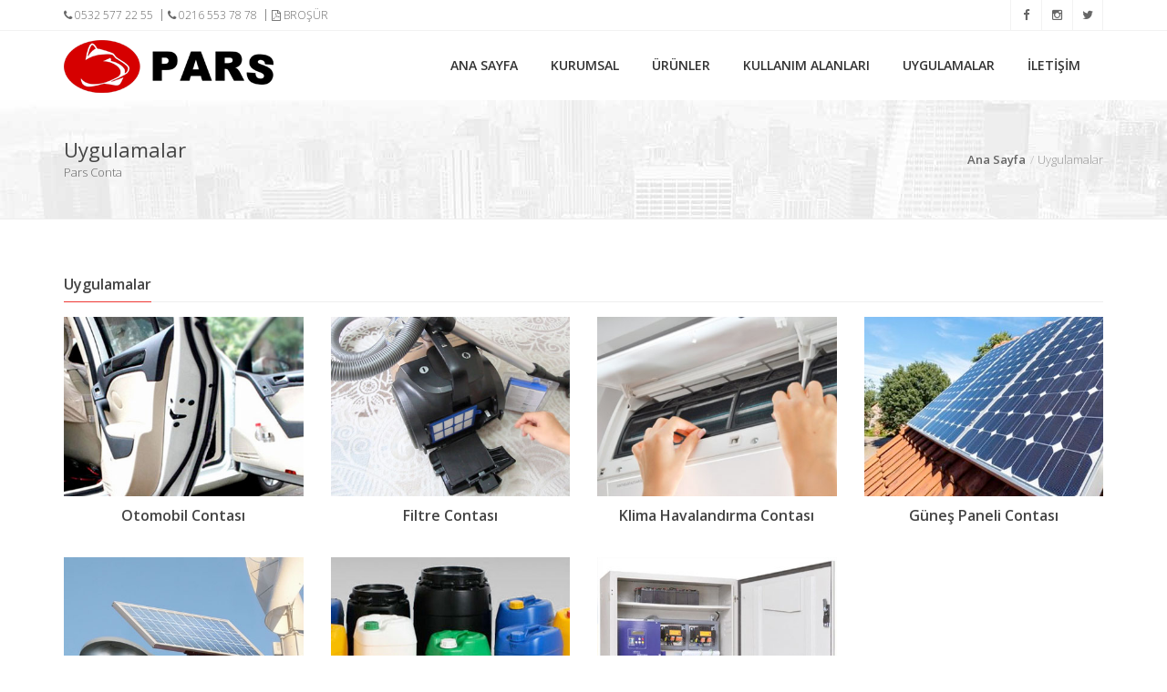

--- FILE ---
content_type: text/html; charset=utf-8
request_url: http://parsdokmeconta.com/uygulamalar.php
body_size: 3201
content:
<!doctype html>
<!--[if IE 8 ]><html class="ie ie8" lang="en"> <![endif]-->
<!--[if (gte IE 9)|!(IE)]><html lang="en" class="no-js"> <![endif]-->
<html lang="en">
<head>
	<base href="/uygulamalar.php">
	<title>Dökme Conta | Poliüretan Dökme Conta | Yapışkan Bantlı Conta</title>
	<meta charset="utf-8">
	<meta name="viewport" content="width=device-width, initial-scale=1, maximum-scale=1">
	<meta name="description" content="Dökme Conta üretimi gerçekleştiren Pars Conta; Poliüretan Dökme Conta, Yapışkan Bantlı Conta üretimi, Poliüretan Dökme Conta konusunda lider firma.">
	<meta name="keywords" content="dökme conta, conta, poliüretan, yapışkan conta, bantlı Conta, Pars Conta,  pars">	
	<meta name="author" content="">
	<link rel="stylesheet" href="asset/css/bootstrap.min.css" type="text/css" media="screen">
	<link rel="stylesheet" href="css/font-awesome.min.css" type="text/css" media="screen">
	<link rel="stylesheet" type="text/css" href="css/slicknav.css" media="screen">
	<link rel="stylesheet" type="text/css" href="css/style.css" media="screen">
	<link rel="stylesheet" type="text/css" href="css/responsive.css" media="screen">
	<link rel="stylesheet" type="text/css" href="css/animate.css" media="screen">
	<link rel="stylesheet" type="text/css" href="css/colors/red.css" title="red" media="screen" />
	<link rel="shortcut icon" type="image/x-icon" href="images/favicon.ico" />
	<link rel="apple-touch-icon-precomposed" href="images/apple-icon-144x144.png" /></head>
<body>
  <div id="container">
    <div class="hidden-header"></div>
	<header class="clearfix">

      <div class="top-bar">
        <div class="container">
          <div class="row">
            <div class="col-md-6">
              <ul class="contact-details">
                <li><a href="tel:05325772255"><i class="fa fa-phone"></i> 0532 577 22 55</a></li>
                <li><a href="tel:0216 553 78 78"><i class="fa fa-phone"></i> 0216 553 78 78</a></li>
                <li><a href="images/prosur.pdf"><i class="fa fa-file-pdf-o"></i> BROŞÜR</a></li>                
              </ul>
            </div>
            <div class="col-md-6">
              <ul class="social-list">
                <li><a class="facebook itl-tooltip" data-placement="bottom" title="Facebook" href="#"><i class="fa fa-facebook"></i></a></li>                <li><a class="instgram itl-tooltip" data-placement="bottom" title="Instagram" href="#"><i class="fa fa-instagram"></i></a></li>                <li><a class="twitter itl-tooltip" data-placement="bottom" title="twitter" href="#"><i class="fa fa-twitter"></i></a></li>         
              </ul>
            </div>
          </div>
        </div>
      </div>

      <div class="navbar navbar-default navbar-top">
        <div class="container">
          <div class="navbar-header">
            <button type="button" class="navbar-toggle" data-toggle="collapse" data-target=".navbar-collapse">
              <i class="fa fa-bars"></i>
            </button>
            <a class="navbar-brand" href="index"><img alt="Pars Conta" src="images/logo.png"></a>
          </div>
          <div class="navbar-collapse collapse temiz">
            <ul class="nav navbar-nav navbar-right">
              <li><a href="index">ANA SAYFA</a></li>
              <li><a href="kurumsal">KURUMSAL</a></li>
              <li><a>ÜRÜNLER</a>
                <ul class="dropdown">
											<li><a href="urunler/poliuretan-dokme-conta">Poliüretan Dökme Conta</a></li>
											<li><a href="urunler/cift-tarafli-yapiskan-bantli-poliuretan-dokme-cont">Çift Taraflı Yapışkan Bantlı Poliüretan Dökme Conta</a></li>
											<li><a href="urunler/silikon-kaucuk-contalar">Silikon Kauçuk Contalar</a></li>
											<li><a href="urunler/sungerler">Süngerler</a></li>
					                </ul>
              </li>
              <li>
                <a>KULLANIM ALANLARI</a>
                <ul class="dropdown">
				                  <li><a href="kullanim-alanlari/aydInlatma">AYDINLATMA</a></li>
				                    <li><a href="kullanim-alanlari/pano-kapaklari--kontrol-panosu">PANO KAPAKLARI- KONTROL PANOSU</a></li>
				                    <li><a href="kullanim-alanlari/paketleme-ambalaj">PAKETLEME-AMBALAJ</a></li>
				                    <li><a href="kullanim-alanlari/klima-havalandirma">KLİMA-HAVALANDIRMA</a></li>
				                    <li><a href="kullanim-alanlari/filtre-hepa-filtre">FİLTRE-HEPA FİLTRE</a></li>
				                    <li><a href="kullanim-alanlari/otomotiv">OTOMOTİV</a></li>
				                    <li><a href="kullanim-alanlari/gunes-panelleri">GÜNEŞ PANELLERİ</a></li>
				                  </ul>
              </li>
              <li>
                <a href="uygulamalar">UYGULAMALAR</a>
              </li>
              <li><a href="iletisim">İLETİŞİM</a></li>
            </ul>
          </div>
        </div>

        <ul class="wpb-mobile-menu">
          <li>
            <a class="active" href="index">ANA SAYFA</a>
          </li>
          <li>
            <a href="kurumsal">KURUMSAL</a>
          </li>
              <li>
                <a href="#">ÜRÜNLER</a>
                <ul class="dropdown">
											<li><a href="urunler/poliuretan-dokme-conta">Poliüretan Dökme Conta</a></li>
											<li><a href="urunler/cift-tarafli-yapiskan-bantli-poliuretan-dokme-cont">Çift Taraflı Yapışkan Bantlı Poliüretan Dökme Conta</a></li>
											<li><a href="urunler/silikon-kaucuk-contalar">Silikon Kauçuk Contalar</a></li>
											<li><a href="urunler/sungerler">Süngerler</a></li>
					                </ul>
              </li>
              <li>
                <a href="portfolio-3.html">KULLANIM ALANLARI</a>
                <ul class="dropdown">
                                  <li><a href="kullanim-alanlari/aydInlatma">AYDINLATMA</a></li>
				                    <li><a href="kullanim-alanlari/pano-kapaklari--kontrol-panosu">PANO KAPAKLARI- KONTROL PANOSU</a></li>
				                    <li><a href="kullanim-alanlari/paketleme-ambalaj">PAKETLEME-AMBALAJ</a></li>
				                    <li><a href="kullanim-alanlari/klima-havalandirma">KLİMA-HAVALANDIRMA</a></li>
				                    <li><a href="kullanim-alanlari/filtre-hepa-filtre">FİLTRE-HEPA FİLTRE</a></li>
				                    <li><a href="kullanim-alanlari/otomotiv">OTOMOTİV</a></li>
				                    <li><a href="kullanim-alanlari/gunes-panelleri">GÜNEŞ PANELLERİ</a></li>
				               
                </ul>
              </li>
              <li>
                <a href="uygulamalar">UYGULAMALAR</a>
              </li>
              <li><a href="iletisim">İLETİŞİM</a></li>
        </ul>

      </div>

    </header>				<!-- Start Page Banner -->
    <div class="page-banner" style="padding:40px 0; background: url(images/slide-01-bg.jpg) center #f9f9f9;">
      <div class="container">
        <div class="row">
          <div class="col-md-6">
            <h2>Uygulamalar</h2>
            <p>Pars Conta</p>
          </div>
          <div class="col-md-6">
            <ul class="breadcrumbs">
              <li><a href="index">Ana Sayfa</a></li>
              <li>Uygulamalar</li>
            </ul>
          </div>
        </div>
      </div>
    </div>
    <!-- End Page Banner -->
	
     <div id="content">
      <div class="container">

        <!-- Start Recent Projects Carousel -->
        <div class="recent-projects">
          <h4 class="title"><span>Uygulamalar</span></h4>
		  <div class="row">
		  		  <div class="col-md-3 uygulama">
			<a href="uygulama/otomobil-contasi">
				<img alt="Otomobil Contası" src="create_img.php?d=yayin&foto=60e7c2df01b94d48289de84d4c615257.jpg" />
				<h4 class="baslik">Otomobil Contası</h4>
			</a>
		  </div>
		  		  <div class="col-md-3 uygulama">
			<a href="uygulama/filtre-contasi">
				<img alt="Filtre Contası" src="create_img.php?d=yayin&foto=26030e125a7a9df42cc009edd155deb4.jpg" />
				<h4 class="baslik">Filtre Contası</h4>
			</a>
		  </div>
		  		  <div class="col-md-3 uygulama">
			<a href="uygulama/klima-havalandirma-contasi">
				<img alt="Klima Havalandırma Contası" src="create_img.php?d=yayin&foto=46acb892cce67f7bbe170be4843eac85.jpg" />
				<h4 class="baslik">Klima Havalandırma Contası</h4>
			</a>
		  </div>
		  		  <div class="col-md-3 uygulama">
			<a href="uygulama/gunes-paneli-contasi">
				<img alt="Güneş Paneli Contası" src="create_img.php?d=yayin&foto=8b6a7664d74a5efbf4234dc4e7c77e84.jpg" />
				<h4 class="baslik">Güneş Paneli Contası</h4>
			</a>
		  </div>
		  		  <div class="col-md-3 uygulama">
			<a href="uygulama/aydinlatma-contasi">
				<img alt="Aydınlatma Contası" src="create_img.php?d=yayin&foto=b54acf64b9eebac7cdaba8da43d0f686.jpg" />
				<h4 class="baslik">Aydınlatma Contası</h4>
			</a>
		  </div>
		  		  <div class="col-md-3 uygulama">
			<a href="uygulama/paket-ve-ambalaj-contasi">
				<img alt="Paket ve Ambalaj Contası" src="create_img.php?d=yayin&foto=3447149f33b40684c4c4df214b6fa494.jpg" />
				<h4 class="baslik">Paket ve Ambalaj Contası</h4>
			</a>
		  </div>
		  		  <div class="col-md-3 uygulama">
			<a href="uygulama/kontrol-panosu-contasi">
				<img alt="Kontrol Panosu Contası" src="create_img.php?d=yayin&foto=d41b9cf717ed852d2e91e12f0250efd8.jpg" />
				<h4 class="baslik">Kontrol Panosu Contası</h4>
			</a>
		  </div>
		  		  </div>
		  
         
        </div>
        <!-- End Recent Projects Carousel -->

      </div>
    </div>
	
    <footer>
      <div class="container">
        <div class="row footer-widgets">
          <div class="col-md-5">
            <div class="footer-widget contact-widget">
              <h4><img src="images/logo.png" class="img-responsive" alt="Pars" /></h4>
              <p>2013 yılında EVA EPDM sünger kesim işleri ile faaliyetine başlayan  Pars Dökme Conta , sektörün gereksinimleri doğrultusunda 2014 yılında Çift taraflı Yapışkan Bantlı Poliüretan Dökme Conta makinasını bünyesine katarak müşterilerine hizmet vermeye devam etmiştir.  <a href="kurumsal">devamı...</a></p>
            </div>
          </div>
          <div class="col-md-5">
            <div class="footer-widget contact-widget">
              <h4>BİZE ULAŞIN<span class="head-line"></span></h4>              
              <ul>
                <li><span>Adres :</span> Esenşehir Mh. Mine Sk. No:40/A ÜMRANİYE/İST.</li>
                <li><span>Telefon :</span> 0216 553 78 78</li>
                <li><span>GSM :</span> 0532 577 22 55</li>                
                <li><span>E-mail :</span> info@parsdokmeconta.com/</li>
              </ul>
            </div>
          </div>

          <div class="col-md-2">
            <div class="footer-widget social-widget">
              <h4>BİZİ TAKİP EDİN<span class="head-line"></span></h4>
              <ul class="social-icons">
                <li>
                  <a class="facebook" href="#"><i class="fa fa-facebook"></i></a>
                </li>
                <li>
                  <a class="youtube" href="#"><i class="fa fa-youtube"></i></a>
                </li>
                <li>
                  <a class="instgram" href="#"><i class="fa fa-instagram"></i></a>
                </li>
    
              </ul>
            </div>
          </div>

        </div>

        <div class="copyright-section">
          <div class="row">
            <div class="col-md-8">

              <p>© 2018 Pars Conta - Tüm Hakları Saklıdır - Pars Dökme Conta - Poliüretan Dökme Conta <a href="https://www.renklikare.com">Web Tasarım</a> : Renkli Kare </p>
            </div>
            <div class="col-md-4">
              <ul class="footer-nav">
                <li><a href="iletisim">Bize Yazın</a></li>
                <li><a href="iletisim">İletişim</a></li>
              </ul>
            </div>
          </div>
        </div>

      </div>
    </footer>  </div>
  <a href="#" class="back-to-top"><i class="fa fa-angle-up"></i></a>
    <script src="js/jquery-2.1.4.min.js"></script>
  <script src="js/jquery.migrate.js"></script>
  <script src="js/modernizrr.js"></script>
  <script src="asset/js/bootstrap.min.js"></script>
  <script src="js/jquery.fitvids.js"></script>
  <script src="js/owl.carousel.min.js"></script>
  <script src="js/nivo-lightbox.min.js"></script>
  <script src="js/jquery.isotope.min.js"></script>
  <script src="js/jquery.appear.js"></script>
  <script src="js/count-to.js"></script>
  <script src="js/jquery.textillate.js"></script>
  <script src="js/jquery.lettering.js"></script>
  <script src="js/jquery.easypiechart.min.js"></script>
  <script src="js/jquery.nicescroll.min.js"></script>
  <script src="js/jquery.parallax.js"></script>
  <script src="js/jquery.slicknav.js"></script>
  <script src="js/script.js"></script>
	<script src="admin/js/wow.min.js"></script>
    <script type="text/javascript" src="admin/assets/jquery.validate/jquery.validate.min.js"></script>
	<script src="_ifo/js/ifo.js"></script></body>
</html>

--- FILE ---
content_type: application/javascript
request_url: http://parsdokmeconta.com/_ifo/js/ifo.js
body_size: 426
content:
$(document).ready(function(e){
	$.ajaxSetup({type:'POST',url:'_ifo/ajax/ajax.php'});
	//$.ajaxSetup({type:'POST'});
	
	$(document).ajaxStart(function(){$('.yukleniyor').show();}).ajaxComplete(function(){$('.yukleniyor').hide();});
	
	$(".input-file").on('change', function(event){
	
	var preview = $(this).parent('div').children('.preview');
	
    var input = $(event.currentTarget); var file = input[0].files[0]; var reader = new FileReader();
    reader.onload = function(e){
        var image_base64 = e.target.result;preview.empty();
        preview.append('<img  style="max-width:150;max-height:94px;" src="'+image_base64+'" /><br/>');
    };
    reader.readAsDataURL(file);
});

	

});